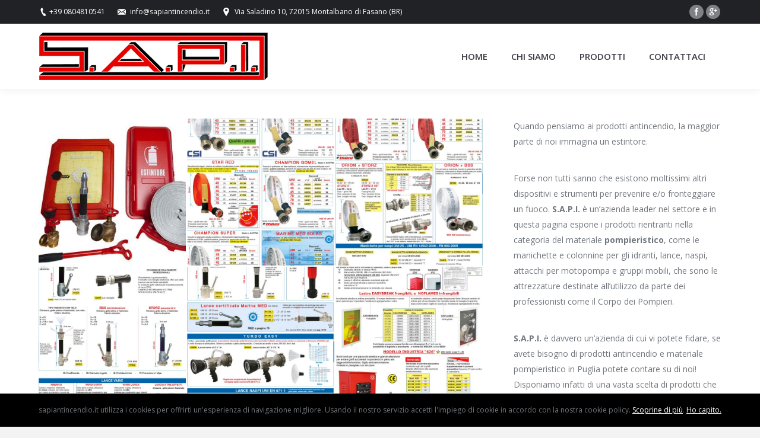

--- FILE ---
content_type: text/html; charset=UTF-8
request_url: http://sapiantincendio.it/project/materiale-pompieristico2/
body_size: 46311
content:
<!DOCTYPE html>
<!--[if lt IE 10 ]>
<html lang="it-IT" class="old-ie no-js">
<![endif]-->
<!--[if !(IE 6) | !(IE 7) | !(IE 8)  ]><!-->
<html lang="it-IT" class="no-js">
<!--<![endif]-->
<head>
	<meta charset="UTF-8" />
		<meta name="viewport" content="width=device-width, initial-scale=1, maximum-scale=1, user-scalable=0">
		<link rel="profile" href="http://gmpg.org/xfn/11" />
	<link rel="pingback" href="http://sapiantincendio.it/xmlrpc.php" />
	<title>Materiale Pompieristico &#8211; Sapi Antincendio</title>
<script type="text/javascript">
function createCookie(a,d,b){if(b){var c=new Date;c.setTime(c.getTime()+864E5*b);b="; expires="+c.toGMTString()}else b="";document.cookie=a+"="+d+b+"; path=/"}function readCookie(a){a+="=";for(var d=document.cookie.split(";"),b=0;b<d.length;b++){for(var c=d[b];" "==c.charAt(0);)c=c.substring(1,c.length);if(0==c.indexOf(a))return c.substring(a.length,c.length)}return null}function eraseCookie(a){createCookie(a,"",-1)}
function areCookiesEnabled(){var a=!1;createCookie("testing","Hello",1);null!=readCookie("testing")&&(a=!0,eraseCookie("testing"));return a}(function(a){var d=readCookie("devicePixelRatio"),b=void 0===a.devicePixelRatio?1:a.devicePixelRatio;areCookiesEnabled()&&null==d&&(createCookie("devicePixelRatio",b,7),1!=b&&a.location.reload(!0))})(window);
</script><link rel='dns-prefetch' href='//nibirumail.com' />
<link rel='dns-prefetch' href='//cdnjs.cloudflare.com' />
<link rel='dns-prefetch' href='//fonts.googleapis.com' />
<link rel='dns-prefetch' href='//s.w.org' />
<link rel="alternate" type="application/rss+xml" title="Sapi Antincendio &raquo; Feed" href="http://sapiantincendio.it/feed/" />
<link rel="alternate" type="application/rss+xml" title="Sapi Antincendio &raquo; Feed dei commenti" href="http://sapiantincendio.it/comments/feed/" />
		<script type="text/javascript">
			window._wpemojiSettings = {"baseUrl":"https:\/\/s.w.org\/images\/core\/emoji\/11.2.0\/72x72\/","ext":".png","svgUrl":"https:\/\/s.w.org\/images\/core\/emoji\/11.2.0\/svg\/","svgExt":".svg","source":{"concatemoji":"http:\/\/sapiantincendio.it\/wp-includes\/js\/wp-emoji-release.min.js?ver=5.1.19"}};
			!function(e,a,t){var n,r,o,i=a.createElement("canvas"),p=i.getContext&&i.getContext("2d");function s(e,t){var a=String.fromCharCode;p.clearRect(0,0,i.width,i.height),p.fillText(a.apply(this,e),0,0);e=i.toDataURL();return p.clearRect(0,0,i.width,i.height),p.fillText(a.apply(this,t),0,0),e===i.toDataURL()}function c(e){var t=a.createElement("script");t.src=e,t.defer=t.type="text/javascript",a.getElementsByTagName("head")[0].appendChild(t)}for(o=Array("flag","emoji"),t.supports={everything:!0,everythingExceptFlag:!0},r=0;r<o.length;r++)t.supports[o[r]]=function(e){if(!p||!p.fillText)return!1;switch(p.textBaseline="top",p.font="600 32px Arial",e){case"flag":return s([55356,56826,55356,56819],[55356,56826,8203,55356,56819])?!1:!s([55356,57332,56128,56423,56128,56418,56128,56421,56128,56430,56128,56423,56128,56447],[55356,57332,8203,56128,56423,8203,56128,56418,8203,56128,56421,8203,56128,56430,8203,56128,56423,8203,56128,56447]);case"emoji":return!s([55358,56760,9792,65039],[55358,56760,8203,9792,65039])}return!1}(o[r]),t.supports.everything=t.supports.everything&&t.supports[o[r]],"flag"!==o[r]&&(t.supports.everythingExceptFlag=t.supports.everythingExceptFlag&&t.supports[o[r]]);t.supports.everythingExceptFlag=t.supports.everythingExceptFlag&&!t.supports.flag,t.DOMReady=!1,t.readyCallback=function(){t.DOMReady=!0},t.supports.everything||(n=function(){t.readyCallback()},a.addEventListener?(a.addEventListener("DOMContentLoaded",n,!1),e.addEventListener("load",n,!1)):(e.attachEvent("onload",n),a.attachEvent("onreadystatechange",function(){"complete"===a.readyState&&t.readyCallback()})),(n=t.source||{}).concatemoji?c(n.concatemoji):n.wpemoji&&n.twemoji&&(c(n.twemoji),c(n.wpemoji)))}(window,document,window._wpemojiSettings);
		</script>
		<style type="text/css">
img.wp-smiley,
img.emoji {
	display: inline !important;
	border: none !important;
	box-shadow: none !important;
	height: 1em !important;
	width: 1em !important;
	margin: 0 .07em !important;
	vertical-align: -0.1em !important;
	background: none !important;
	padding: 0 !important;
}
</style>
	<link rel='stylesheet' id='layerslider-css'  href='http://sapiantincendio.it/wp-content/plugins/LayerSlider/static/layerslider/css/layerslider.css?ver=6.1.0' type='text/css' media='all' />
<link rel='stylesheet' id='ls-google-fonts-css'  href='http://fonts.googleapis.com/css?family=Lato:100,300,regular,700,900%7COpen+Sans:300%7CIndie+Flower:regular%7COswald:300,regular,700&#038;subset=latin%2Clatin-ext' type='text/css' media='all' />
<link rel='stylesheet' id='wp-block-library-css'  href='http://sapiantincendio.it/wp-includes/css/dist/block-library/style.min.css?ver=5.1.19' type='text/css' media='all' />
<link rel='stylesheet' id='contact-form-7-css'  href='http://sapiantincendio.it/wp-content/plugins/contact-form-7/includes/css/styles.css?ver=5.0.5' type='text/css' media='all' />
<link rel='stylesheet' id='go-pricing-styles-css'  href='http://sapiantincendio.it/wp-content/plugins/go_pricing/assets/css/go_pricing_styles.css?ver=3.3.5' type='text/css' media='all' />
<link rel='stylesheet' id='tp_twitter_plugin_css-css'  href='http://sapiantincendio.it/wp-content/plugins/recent-tweets-widget/tp_twitter_plugin.css?ver=1.0' type='text/css' media='screen' />
<link rel='stylesheet' id='rs-plugin-settings-css'  href='http://sapiantincendio.it/wp-content/plugins/revslider/public/assets/css/settings.css?ver=5.4.5' type='text/css' media='all' />
<style id='rs-plugin-settings-inline-css' type='text/css'>
#rs-demo-id {}
</style>
<link rel='stylesheet' id='recent-facebook-posts-css-css'  href='http://sapiantincendio.it/wp-content/plugins/recent-facebook-posts/assets/css/default.min.css?ver=2.0.13' type='text/css' media='all' />
<link rel='stylesheet' id='js_composer_front-css'  href='//sapiantincendio.it/wp-content/uploads/js_composer/js_composer_front_custom.css?ver=5.0.1' type='text/css' media='all' />
<link rel='stylesheet' id='dt-web-fonts-css'  href='//fonts.googleapis.com/css?family=Open+Sans%3A400%2C600%2C700&#038;ver=5.1.19' type='text/css' media='all' />
<link rel='stylesheet' id='dt-main-css'  href='http://sapiantincendio.it/wp-content/themes/dt-the7/css/main.min.css?ver=4.2.2' type='text/css' media='all' />
<style id='dt-main-inline-css' type='text/css'>
body #load {
  display: block;
  height: 100%;
  overflow: hidden;
  position: fixed;
  width: 100%;
  z-index: 9901;
  opacity: 1;
  visibility: visible;
  -webkit-transition: all .35s ease-out;
  transition: all .35s ease-out;
}
body #load.loader-removed {
  opacity: 0;
  visibility: hidden;
}
.load-wrap {
  width: 100%;
  height: 100%;
  background-position: center center;
  background-repeat: no-repeat;
  text-align: center;
}
.load-wrap > svg {
  position: absolute;
  top: 50%;
  left: 50%;
  -ms-transform: translate(-50%,-50%);
  -webkit-transform: translate(-50%,-50%);
  transform: translate(-50%,-50%);
}
#load {
  background-color: #ffffff;
}
.uil-default rect:not(.bk) {
  fill: rgba(97,98,103,0.4);
}
.uil-ring > path {
  fill: rgba(97,98,103,0.4);
}
.ring-loader .circle {
  fill: rgba(97,98,103,0.4);
}
.ring-loader .moving-circle {
  fill: #616267;
}
.uil-hourglass .glass {
  stroke: #616267;
}
.uil-hourglass .sand {
  fill: rgba(97,98,103,0.4);
}
.spinner-loader .load-wrap {
  background-image: url("data:image/svg+xml,%3Csvg width='75px' height='75px' xmlns='http://www.w3.org/2000/svg' viewBox='0 0 100 100' preserveAspectRatio='xMidYMid' class='uil-default'%3E%3Crect x='0' y='0' width='100' height='100' fill='none' class='bk'%3E%3C/rect%3E%3Crect  x='46.5' y='40' width='7' height='20' rx='5' ry='5' fill='rgba%2897%2C98%2C103%2C0.4%29' transform='rotate(0 50 50) translate(0 -30)'%3E  %3Canimate attributeName='opacity' from='1' to='0' dur='1s' begin='0s' repeatCount='indefinite'/%3E%3C/rect%3E%3Crect  x='46.5' y='40' width='7' height='20' rx='5' ry='5' fill='rgba%2897%2C98%2C103%2C0.4%29' transform='rotate(30 50 50) translate(0 -30)'%3E  %3Canimate attributeName='opacity' from='1' to='0' dur='1s' begin='0.08333333333333333s' repeatCount='indefinite'/%3E%3C/rect%3E%3Crect  x='46.5' y='40' width='7' height='20' rx='5' ry='5' fill='rgba%2897%2C98%2C103%2C0.4%29' transform='rotate(60 50 50) translate(0 -30)'%3E  %3Canimate attributeName='opacity' from='1' to='0' dur='1s' begin='0.16666666666666666s' repeatCount='indefinite'/%3E%3C/rect%3E%3Crect  x='46.5' y='40' width='7' height='20' rx='5' ry='5' fill='rgba%2897%2C98%2C103%2C0.4%29' transform='rotate(90 50 50) translate(0 -30)'%3E  %3Canimate attributeName='opacity' from='1' to='0' dur='1s' begin='0.25s' repeatCount='indefinite'/%3E%3C/rect%3E%3Crect  x='46.5' y='40' width='7' height='20' rx='5' ry='5' fill='rgba%2897%2C98%2C103%2C0.4%29' transform='rotate(120 50 50) translate(0 -30)'%3E  %3Canimate attributeName='opacity' from='1' to='0' dur='1s' begin='0.3333333333333333s' repeatCount='indefinite'/%3E%3C/rect%3E%3Crect  x='46.5' y='40' width='7' height='20' rx='5' ry='5' fill='rgba%2897%2C98%2C103%2C0.4%29' transform='rotate(150 50 50) translate(0 -30)'%3E  %3Canimate attributeName='opacity' from='1' to='0' dur='1s' begin='0.4166666666666667s' repeatCount='indefinite'/%3E%3C/rect%3E%3Crect  x='46.5' y='40' width='7' height='20' rx='5' ry='5' fill='rgba%2897%2C98%2C103%2C0.4%29' transform='rotate(180 50 50) translate(0 -30)'%3E  %3Canimate attributeName='opacity' from='1' to='0' dur='1s' begin='0.5s' repeatCount='indefinite'/%3E%3C/rect%3E%3Crect  x='46.5' y='40' width='7' height='20' rx='5' ry='5' fill='rgba%2897%2C98%2C103%2C0.4%29' transform='rotate(210 50 50) translate(0 -30)'%3E  %3Canimate attributeName='opacity' from='1' to='0' dur='1s' begin='0.5833333333333334s' repeatCount='indefinite'/%3E%3C/rect%3E%3Crect  x='46.5' y='40' width='7' height='20' rx='5' ry='5' fill='rgba%2897%2C98%2C103%2C0.4%29' transform='rotate(240 50 50) translate(0 -30)'%3E  %3Canimate attributeName='opacity' from='1' to='0' dur='1s' begin='0.6666666666666666s' repeatCount='indefinite'/%3E%3C/rect%3E%3Crect  x='46.5' y='40' width='7' height='20' rx='5' ry='5' fill='rgba%2897%2C98%2C103%2C0.4%29' transform='rotate(270 50 50) translate(0 -30)'%3E  %3Canimate attributeName='opacity' from='1' to='0' dur='1s' begin='0.75s' repeatCount='indefinite'/%3E%3C/rect%3E%3Crect  x='46.5' y='40' width='7' height='20' rx='5' ry='5' fill='rgba%2897%2C98%2C103%2C0.4%29' transform='rotate(300 50 50) translate(0 -30)'%3E  %3Canimate attributeName='opacity' from='1' to='0' dur='1s' begin='0.8333333333333334s' repeatCount='indefinite'/%3E%3C/rect%3E%3Crect  x='46.5' y='40' width='7' height='20' rx='5' ry='5' fill='rgba%2897%2C98%2C103%2C0.4%29' transform='rotate(330 50 50) translate(0 -30)'%3E  %3Canimate attributeName='opacity' from='1' to='0' dur='1s' begin='0.9166666666666666s' repeatCount='indefinite'/%3E%3C/rect%3E%3C/svg%3E");
}
.ring-loader .load-wrap {
  background-image: url("data:image/svg+xml,%3Csvg xmlns='http://www.w3.org/2000/svg' viewBox='0 0 32 32' width='72' height='72' fill='rgba%2897%2C98%2C103%2C0.4%29'%3E   %3Cpath opacity='.25' d='M16 0 A16 16 0 0 0 16 32 A16 16 0 0 0 16 0 M16 4 A12 12 0 0 1 16 28 A12 12 0 0 1 16 4'/%3E   %3Cpath d='M16 0 A16 16 0 0 1 32 16 L28 16 A12 12 0 0 0 16 4z'%3E     %3CanimateTransform attributeName='transform' type='rotate' from='0 16 16' to='360 16 16' dur='0.8s' repeatCount='indefinite' /%3E   %3C/path%3E %3C/svg%3E");
}
.hourglass-loader .load-wrap {
  background-image: url("data:image/svg+xml,%3Csvg xmlns='http://www.w3.org/2000/svg' viewBox='0 0 32 32' width='72' height='72' fill='rgba%2897%2C98%2C103%2C0.4%29'%3E   %3Cpath transform='translate(2)' d='M0 12 V20 H4 V12z'%3E      %3Canimate attributeName='d' values='M0 12 V20 H4 V12z; M0 4 V28 H4 V4z; M0 12 V20 H4 V12z; M0 12 V20 H4 V12z' dur='1.2s' repeatCount='indefinite' begin='0' keytimes='0;.2;.5;1' keySplines='0.2 0.2 0.4 0.8;0.2 0.6 0.4 0.8;0.2 0.8 0.4 0.8' calcMode='spline'  /%3E   %3C/path%3E   %3Cpath transform='translate(8)' d='M0 12 V20 H4 V12z'%3E     %3Canimate attributeName='d' values='M0 12 V20 H4 V12z; M0 4 V28 H4 V4z; M0 12 V20 H4 V12z; M0 12 V20 H4 V12z' dur='1.2s' repeatCount='indefinite' begin='0.2' keytimes='0;.2;.5;1' keySplines='0.2 0.2 0.4 0.8;0.2 0.6 0.4 0.8;0.2 0.8 0.4 0.8' calcMode='spline'  /%3E   %3C/path%3E   %3Cpath transform='translate(14)' d='M0 12 V20 H4 V12z'%3E     %3Canimate attributeName='d' values='M0 12 V20 H4 V12z; M0 4 V28 H4 V4z; M0 12 V20 H4 V12z; M0 12 V20 H4 V12z' dur='1.2s' repeatCount='indefinite' begin='0.4' keytimes='0;.2;.5;1' keySplines='0.2 0.2 0.4 0.8;0.2 0.6 0.4 0.8;0.2 0.8 0.4 0.8' calcMode='spline' /%3E   %3C/path%3E   %3Cpath transform='translate(20)' d='M0 12 V20 H4 V12z'%3E     %3Canimate attributeName='d' values='M0 12 V20 H4 V12z; M0 4 V28 H4 V4z; M0 12 V20 H4 V12z; M0 12 V20 H4 V12z' dur='1.2s' repeatCount='indefinite' begin='0.6' keytimes='0;.2;.5;1' keySplines='0.2 0.2 0.4 0.8;0.2 0.6 0.4 0.8;0.2 0.8 0.4 0.8' calcMode='spline' /%3E   %3C/path%3E   %3Cpath transform='translate(26)' d='M0 12 V20 H4 V12z'%3E     %3Canimate attributeName='d' values='M0 12 V20 H4 V12z; M0 4 V28 H4 V4z; M0 12 V20 H4 V12z; M0 12 V20 H4 V12z' dur='1.2s' repeatCount='indefinite' begin='0.8' keytimes='0;.2;.5;1' keySplines='0.2 0.2 0.4 0.8;0.2 0.6 0.4 0.8;0.2 0.8 0.4 0.8' calcMode='spline' /%3E   %3C/path%3E %3C/svg%3E");
}

</style>
<!--[if lt IE 10]>
<link rel='stylesheet' id='dt-old-ie-css'  href='http://sapiantincendio.it/wp-content/themes/dt-the7/css/old-ie.css?ver=4.2.2' type='text/css' media='all' />
<![endif]-->
<link rel='stylesheet' id='dt-awsome-fonts-css'  href='http://sapiantincendio.it/wp-content/themes/dt-the7/fonts/FontAwesome/css/font-awesome.min.css?ver=4.2.2' type='text/css' media='all' />
<link rel='stylesheet' id='dt-fontello-css'  href='http://sapiantincendio.it/wp-content/themes/dt-the7/fonts/fontello/css/fontello.min.css?ver=4.2.2' type='text/css' media='all' />
<link rel='stylesheet' id='dt-arrow-icons-css'  href='http://sapiantincendio.it/wp-content/themes/dt-the7/fonts/icomoon-arrows-the7/style.css?ver=4.2.2' type='text/css' media='all' />
<link rel='stylesheet' id='the7pt-static-css'  href='http://sapiantincendio.it/wp-content/themes/dt-the7/css/post-type.css?ver=4.2.2' type='text/css' media='all' />
<!--[if lt IE 10]>
<link rel='stylesheet' id='dt-custom-old-ie.less-css'  href='http://sapiantincendio.it/wp-content/uploads/wp-less/dt-the7/css/custom-old-ie-e302a669d6.css?ver=4.2.2' type='text/css' media='all' />
<![endif]-->
<link rel='stylesheet' id='dt-custom.less-css'  href='http://sapiantincendio.it/wp-content/uploads/wp-less/dt-the7/css/custom-e302a669d6.css?ver=4.2.2' type='text/css' media='all' />
<link rel='stylesheet' id='dt-media.less-css'  href='http://sapiantincendio.it/wp-content/uploads/wp-less/dt-the7/css/media-37d2baee80.css?ver=4.2.2' type='text/css' media='all' />
<link rel='stylesheet' id='the7pt.less-css'  href='http://sapiantincendio.it/wp-content/uploads/wp-less/dt-the7/css/post-type-dynamic-5396027ea2.css?ver=4.2.2' type='text/css' media='all' />
<link rel='stylesheet' id='style-css'  href='http://sapiantincendio.it/wp-content/themes/dt-the7/style.css?ver=4.2.2' type='text/css' media='all' />
<link rel='stylesheet' id='bsf-Defaults-css'  href='http://sapiantincendio.it/wp-content/uploads/smile_fonts/Defaults/Defaults.css?ver=5.1.19' type='text/css' media='all' />
<link rel='stylesheet' id='cp-perfect-scroll-style-css'  href='http://sapiantincendio.it/wp-content/plugins/convertplug/modules/slide_in/../../admin/assets/css/perfect-scrollbar.min.css?ver=5.1.19' type='text/css' media='all' />
<script type='text/javascript'>
/* <![CDATA[ */
var slide_in = {"demo_dir":"http:\/\/sapiantincendio.it\/wp-content\/plugins\/convertplug\/modules\/slide_in\/assets\/demos"};
/* ]]> */
</script>
<script type='text/javascript' src='http://sapiantincendio.it/wp-includes/js/jquery/jquery.js?ver=1.12.4'></script>
<script type='text/javascript' src='http://sapiantincendio.it/wp-includes/js/jquery/jquery-migrate.min.js?ver=1.4.1'></script>
<script type='text/javascript' src='http://sapiantincendio.it/wp-content/plugins/LayerSlider/static/layerslider/js/greensock.js?ver=1.19.0'></script>
<script type='text/javascript'>
/* <![CDATA[ */
var LS_Meta = {"v":"6.1.0"};
/* ]]> */
</script>
<script type='text/javascript' src='http://sapiantincendio.it/wp-content/plugins/LayerSlider/static/layerslider/js/layerslider.kreaturamedia.jquery.js?ver=6.1.0'></script>
<script type='text/javascript' src='http://sapiantincendio.it/wp-content/plugins/LayerSlider/static/layerslider/js/layerslider.transitions.js?ver=6.1.0'></script>
<script type='text/javascript' src='https://cdnjs.cloudflare.com/ajax/libs/gsap/1.11.2/TweenMax.min.js'></script>
<script type='text/javascript' src='http://sapiantincendio.it/wp-content/plugins/revslider/public/assets/js/jquery.themepunch.tools.min.js?ver=5.4.5'></script>
<script type='text/javascript' src='http://sapiantincendio.it/wp-content/plugins/revslider/public/assets/js/jquery.themepunch.revolution.min.js?ver=5.4.5'></script>
<script type='text/javascript'>
/* <![CDATA[ */
var dtLocal = {"themeUrl":"http:\/\/sapiantincendio.it\/wp-content\/themes\/dt-the7","passText":"Per visualizzare questo post protetto, inserire la password qui sotto:","moreButtonText":{"loading":"Caricamento..."},"postID":"15140","ajaxurl":"http:\/\/sapiantincendio.it\/wp-admin\/admin-ajax.php","contactNonce":"c47e320803","ajaxNonce":"0f530f88ea","pageData":"","themeSettings":{"smoothScroll":"off","lazyLoading":false,"accentColor":{"mode":"solid","color":"#e1474d"},"floatingHeader":{"showAfter":74,"showMenu":true,"height":68,"logo":{"showLogo":true,"html":"<img class=\" preload-me\" src=\"http:\/\/sapiantincendio.it\/wp-content\/uploads\/2018\/01\/logo.png\" srcset=\"http:\/\/sapiantincendio.it\/wp-content\/uploads\/2018\/01\/logo.png 385w\" width=\"385\" height=\"80\"   sizes=\"385px\" alt=\"Sapi Antincendio\" \/>"}},"mobileHeader":{"firstSwitchPoint":1150,"secondSwitchPoint":950},"content":{"responsivenessTreshold":970,"textColor":"#72777d","headerColor":"#3c3e45"},"stripes":{"stripe1":{"textColor":"#72777d","headerColor":"#3c3e45"},"stripe2":{"textColor":"#f4f4f5","headerColor":"#f4f4f5"},"stripe3":{"textColor":"#ffffff","headerColor":"#ffffff"}}},"VCMobileScreenWidth":"768"};
/* ]]> */
</script>
<script type='text/javascript' src='http://sapiantincendio.it/wp-content/themes/dt-the7/js/above-the-fold.min.js?ver=4.2.2'></script>
<meta name="generator" content="Powered by LayerSlider 6.1.0 - Multi-Purpose, Responsive, Parallax, Mobile-Friendly Slider Plugin for WordPress." />
<!-- LayerSlider updates and docs at: https://layerslider.kreaturamedia.com -->
<link rel='https://api.w.org/' href='http://sapiantincendio.it/wp-json/' />
<link rel="EditURI" type="application/rsd+xml" title="RSD" href="http://sapiantincendio.it/xmlrpc.php?rsd" />
<link rel="wlwmanifest" type="application/wlwmanifest+xml" href="http://sapiantincendio.it/wp-includes/wlwmanifest.xml" /> 
<link rel='prev' title='Estintori' href='http://sapiantincendio.it/project/estintori/' />
<link rel='next' title='Segnaletica Aziendale' href='http://sapiantincendio.it/project/segnaletica-aziendale2/' />
<meta name="generator" content="WordPress 5.1.19" />
<link rel="canonical" href="http://sapiantincendio.it/project/materiale-pompieristico2/" />
<link rel='shortlink' href='http://sapiantincendio.it/?p=15140' />
<link rel="alternate" type="application/json+oembed" href="http://sapiantincendio.it/wp-json/oembed/1.0/embed?url=http%3A%2F%2Fsapiantincendio.it%2Fproject%2Fmateriale-pompieristico2%2F" />
<link rel="alternate" type="text/xml+oembed" href="http://sapiantincendio.it/wp-json/oembed/1.0/embed?url=http%3A%2F%2Fsapiantincendio.it%2Fproject%2Fmateriale-pompieristico2%2F&#038;format=xml" />
<meta property="og:site_name" content="Sapi Antincendio" />
<meta property="og:title" content="Materiale Pompieristico" />
<meta property="og:image" content="http://sapiantincendio.it/wp-content/uploads/2017/11/materiale-pompieristico.jpg" />
<meta property="og:url" content="http://sapiantincendio.it/project/materiale-pompieristico2/" />
<meta property="og:type" content="article" />
		<style type="text/css">.recentcomments a{display:inline !important;padding:0 !important;margin:0 !important;}</style>
		<meta name="generator" content="Powered by Visual Composer - drag and drop page builder for WordPress."/>
<!--[if lte IE 9]><link rel="stylesheet" type="text/css" href="http://sapiantincendio.it/wp-content/plugins/js_composer/assets/css/vc_lte_ie9.min.css" media="screen"><![endif]--><meta name="generator" content="Powered by Slider Revolution 5.4.5 - responsive, Mobile-Friendly Slider Plugin for WordPress with comfortable drag and drop interface." />
<script type="text/javascript">
document.addEventListener("DOMContentLoaded", function(event) { 
	var $load = document.getElementById("load");
	
	var removeLoading = setTimeout(function() {
		$load.className += " loader-removed";
	}, 500);
});
</script>
<!-- icon -->
<link rel="icon" href="http://sapiantincendio.it/wp-content/uploads/sites/2/2016/01/the7-new-fav1.gif" type="image/gif" />
<link rel="shortcut icon" href="http://sapiantincendio.it/wp-content/uploads/sites/2/2016/01/the7-new-fav1.gif" type="image/gif" />
<script type="text/javascript">function setREVStartSize(e){
				try{ var i=jQuery(window).width(),t=9999,r=0,n=0,l=0,f=0,s=0,h=0;					
					if(e.responsiveLevels&&(jQuery.each(e.responsiveLevels,function(e,f){f>i&&(t=r=f,l=e),i>f&&f>r&&(r=f,n=e)}),t>r&&(l=n)),f=e.gridheight[l]||e.gridheight[0]||e.gridheight,s=e.gridwidth[l]||e.gridwidth[0]||e.gridwidth,h=i/s,h=h>1?1:h,f=Math.round(h*f),"fullscreen"==e.sliderLayout){var u=(e.c.width(),jQuery(window).height());if(void 0!=e.fullScreenOffsetContainer){var c=e.fullScreenOffsetContainer.split(",");if (c) jQuery.each(c,function(e,i){u=jQuery(i).length>0?u-jQuery(i).outerHeight(!0):u}),e.fullScreenOffset.split("%").length>1&&void 0!=e.fullScreenOffset&&e.fullScreenOffset.length>0?u-=jQuery(window).height()*parseInt(e.fullScreenOffset,0)/100:void 0!=e.fullScreenOffset&&e.fullScreenOffset.length>0&&(u-=parseInt(e.fullScreenOffset,0))}f=u}else void 0!=e.minHeight&&f<e.minHeight&&(f=e.minHeight);e.c.closest(".rev_slider_wrapper").css({height:f})					
				}catch(d){console.log("Failure at Presize of Slider:"+d)}
			};</script>
<noscript><style type="text/css"> .wpb_animate_when_almost_visible { opacity: 1; }</style></noscript></head>
<body class="dt_portfolio-template-default single single-portfolio postid-15140 no-comments title-off disabled-hover-icons click-effect-on-img overlay-cursor-on srcset-enabled btn-flat custom-btn-color custom-btn-hover-color contact-form-minimal semitransparent-bullets bold-icons phantom-sticky phantom-shadow-decoration phantom-main-logo-on floating-mobile-menu-icon top-header first-switch-logo-center first-switch-menu-left second-switch-logo-center second-switch-menu-left layzr-loading-on wpb-js-composer js-comp-ver-5.0.1 vc_responsive outlined-portfolio-icons album-minuatures-style-2">
<div id="load" class="ring-loader">
	<div class="load-wrap"></div>
</div>
<div id="page">
	<a class="skip-link screen-reader-text" href="#content">Contenuto a piena larghezza</a>

<div class="masthead inline-header right widgets shadow-decoration dt-parent-menu-clickable" role="banner">

			<div class="top-bar solid-bg">
			<div class="left-widgets mini-widgets"><span class="mini-contacts phone show-on-desktop near-logo-first-switch in-menu-second-switch">+39 0804810541</span><span class="mini-contacts email show-on-desktop near-logo-first-switch hide-on-second-switch">info@sapiantincendio.it</span><span class="mini-contacts address show-on-desktop near-logo-first-switch hide-on-second-switch">Via Saladino 10, 72015 Montalbano di Fasano (BR)</span></div>			<div class="right-widgets mini-widgets"><div class="soc-ico show-on-desktop near-logo-first-switch in-menu-second-switch custom-bg hover-accent-bg"><a title="Facebook" href="https://www.facebook.com/sapiantincendio/" target="_blank" class="facebook"><span class="assistive-text">Facebook</span></a><a title="Google+" href="/" target="_blank" class="google"><span class="assistive-text">Google+</span></a></div></div>		</div>

	<header class="header-bar">

						<div class="branding">

					<a href="http://sapiantincendio.it/"><img class=" preload-me" src="http://sapiantincendio.it/wp-content/uploads/2018/01/logo.png" srcset="http://sapiantincendio.it/wp-content/uploads/2018/01/logo.png 385w" width="385" height="80"   sizes="385px" alt="Sapi Antincendio" /></a>
					<div id="site-title" class="assistive-text">Sapi Antincendio</div>
					<div id="site-description" class="assistive-text">distribuzione estintori, antincendio, antinfortunistica a fasano, brindisi, puglia </div>

					
					
				</div>
		<ul id="primary-menu" class="main-nav bg-outline-decoration hover-bg-decoration active-bg-decoration animate-click-decoration outside-item-custom-margin" role="menu"><li class="menu-item menu-item-type-post_type menu-item-object-page menu-item-home menu-item-14908 first"><a href='http://sapiantincendio.it/' data-level='1'><span class="menu-item-text"><span class="menu-text">Home</span></span></a></li> <li class="menu-item menu-item-type-post_type menu-item-object-page menu-item-14907"><a href='http://sapiantincendio.it/chi-siamo/' data-level='1'><span class="menu-item-text"><span class="menu-text">Chi siamo</span></span></a></li> <li class="menu-item menu-item-type-post_type menu-item-object-page menu-item-15123"><a href='http://sapiantincendio.it/prodotti/' data-level='1'><span class="menu-item-text"><span class="menu-text">Prodotti</span></span></a></li> <li class="menu-item menu-item-type-post_type menu-item-object-page menu-item-14909"><a href='http://sapiantincendio.it/contattaci/' data-level='1'><span class="menu-item-text"><span class="menu-text">Contattaci</span></span></a></li> </ul>
		
	</header>

</div><div class='dt-close-mobile-menu-icon'><span></span></div>
<div class='dt-mobile-header'>
	<ul id="mobile-menu" class="mobile-main-nav" role="menu">
		<li class="menu-item menu-item-type-post_type menu-item-object-page menu-item-home menu-item-14908 first"><a href='http://sapiantincendio.it/' data-level='1'><span class="menu-item-text"><span class="menu-text">Home</span></span></a></li> <li class="menu-item menu-item-type-post_type menu-item-object-page menu-item-14907"><a href='http://sapiantincendio.it/chi-siamo/' data-level='1'><span class="menu-item-text"><span class="menu-text">Chi siamo</span></span></a></li> <li class="menu-item menu-item-type-post_type menu-item-object-page menu-item-15123"><a href='http://sapiantincendio.it/prodotti/' data-level='1'><span class="menu-item-text"><span class="menu-text">Prodotti</span></span></a></li> <li class="menu-item menu-item-type-post_type menu-item-object-page menu-item-14909"><a href='http://sapiantincendio.it/contattaci/' data-level='1'><span class="menu-item-text"><span class="menu-text">Contattaci</span></span></a></li> 	</ul>
	<div class='mobile-mini-widgets-in-menu'></div>
</div>

	
	
	
	<div id="main" class="sidebar-none sidebar-divider-off"  >

		
		<div class="main-gradient"></div>
		<div class="wf-wrap">
			<div class="wf-container-main">

				
	
	
		
		<div id="content" class="content" role="main">

			
				
	<article id="post-15140" class="project-post post-15140 dt_portfolio type-dt_portfolio status-publish has-post-thumbnail dt_portfolio_category-2-accessori-antincendio dt_portfolio_category-29 description-off">

		<div class="wf-container"><div class="wf-cell wf-2-3 project-slider"><div class="images-container"><div class="dt-format-gallery gallery-col-3 dt-gallery-container"><a href="http://sapiantincendio.it/wp-content/uploads/2017/11/materiale-pompieristico.jpg" class="rollover rollover-zoom dt-mfp-item mfp-image layzr-bg" title="materiale-pompieristico"  data-dt-img-description=""><img src="data:image/svg+xml;charset=utf-8,%3Csvg xmlns%3D'http%3A%2F%2Fwww.w3.org%2F2000%2Fsvg' viewBox%3D'0 0 300 300'%2F%3E" data-src="http://sapiantincendio.it/wp-content/uploads/2017/11/materiale-pompieristico-300x300.jpg" data-srcset="http://sapiantincendio.it/wp-content/uploads/2017/11/materiale-pompieristico-300x300.jpg 300w, http://sapiantincendio.it/wp-content/uploads/2017/11/materiale-pompieristico-325x325.jpg 325w" class="lazy-load preload-me" width="300" height="300"  alt="" title="materiale-pompieristico" /></a><a href="http://sapiantincendio.it/wp-content/uploads/2017/11/1.jpg" class="rollover rollover-zoom dt-mfp-item mfp-image layzr-bg" title="1"  data-dt-img-description=""><img src="data:image/svg+xml;charset=utf-8,%3Csvg xmlns%3D'http%3A%2F%2Fwww.w3.org%2F2000%2Fsvg' viewBox%3D'0 0 300 300'%2F%3E" data-src="http://sapiantincendio.it/wp-content/uploads/2017/11/1-300x300.jpg" data-srcset="http://sapiantincendio.it/wp-content/uploads/2017/11/1-300x300.jpg 300w, http://sapiantincendio.it/wp-content/uploads/2017/11/1-600x600.jpg 600w" class="lazy-load preload-me" width="300" height="300"  alt="" title="1" /></a><a href="http://sapiantincendio.it/wp-content/uploads/2017/11/2.jpg" class="rollover rollover-zoom dt-mfp-item mfp-image layzr-bg" title="2"  data-dt-img-description=""><img src="data:image/svg+xml;charset=utf-8,%3Csvg xmlns%3D'http%3A%2F%2Fwww.w3.org%2F2000%2Fsvg' viewBox%3D'0 0 300 300'%2F%3E" data-src="http://sapiantincendio.it/wp-content/uploads/2017/11/2-300x300.jpg" data-srcset="http://sapiantincendio.it/wp-content/uploads/2017/11/2-300x300.jpg 300w, http://sapiantincendio.it/wp-content/uploads/2017/11/2-600x600.jpg 600w" class="lazy-load preload-me" width="300" height="300"  alt="" title="2" /></a><a href="http://sapiantincendio.it/wp-content/uploads/2017/11/3.jpg" class="rollover rollover-zoom dt-mfp-item mfp-image layzr-bg" title="3"  data-dt-img-description=""><img src="data:image/svg+xml;charset=utf-8,%3Csvg xmlns%3D'http%3A%2F%2Fwww.w3.org%2F2000%2Fsvg' viewBox%3D'0 0 300 300'%2F%3E" data-src="http://sapiantincendio.it/wp-content/uploads/2017/11/3-300x300.jpg" data-srcset="http://sapiantincendio.it/wp-content/uploads/2017/11/3-300x300.jpg 300w, http://sapiantincendio.it/wp-content/uploads/2017/11/3-600x600.jpg 600w" class="lazy-load preload-me" width="300" height="300"  alt="" title="3" /></a><a href="http://sapiantincendio.it/wp-content/uploads/2017/11/4.jpg" class="rollover rollover-zoom dt-mfp-item mfp-image layzr-bg" title="4"  data-dt-img-description=""><img src="data:image/svg+xml;charset=utf-8,%3Csvg xmlns%3D'http%3A%2F%2Fwww.w3.org%2F2000%2Fsvg' viewBox%3D'0 0 300 300'%2F%3E" data-src="http://sapiantincendio.it/wp-content/uploads/2017/11/4-300x300.jpg" data-srcset="http://sapiantincendio.it/wp-content/uploads/2017/11/4-300x300.jpg 300w, http://sapiantincendio.it/wp-content/uploads/2017/11/4-600x600.jpg 600w" class="lazy-load preload-me" width="300" height="300"  alt="" title="4" /></a><a href="http://sapiantincendio.it/wp-content/uploads/2017/11/5.jpg" class="rollover rollover-zoom dt-mfp-item mfp-image layzr-bg" title="5"  data-dt-img-description=""><img src="data:image/svg+xml;charset=utf-8,%3Csvg xmlns%3D'http%3A%2F%2Fwww.w3.org%2F2000%2Fsvg' viewBox%3D'0 0 300 300'%2F%3E" data-src="http://sapiantincendio.it/wp-content/uploads/2017/11/5-300x300.jpg" data-srcset="http://sapiantincendio.it/wp-content/uploads/2017/11/5-300x300.jpg 300w, http://sapiantincendio.it/wp-content/uploads/2017/11/5-600x600.jpg 600w" class="lazy-load preload-me" width="300" height="300"  alt="" title="5" /></a><a href="http://sapiantincendio.it/wp-content/uploads/2017/11/6.jpg" class="rollover rollover-zoom dt-mfp-item mfp-image layzr-bg" title="6"  data-dt-img-description=""><img src="data:image/svg+xml;charset=utf-8,%3Csvg xmlns%3D'http%3A%2F%2Fwww.w3.org%2F2000%2Fsvg' viewBox%3D'0 0 300 300'%2F%3E" data-src="http://sapiantincendio.it/wp-content/uploads/2017/11/6-300x300.jpg" data-srcset="http://sapiantincendio.it/wp-content/uploads/2017/11/6-300x300.jpg 300w, http://sapiantincendio.it/wp-content/uploads/2017/11/6-600x600.jpg 600w" class="lazy-load preload-me" width="300" height="300"  alt="" title="6" /></a><a href="http://sapiantincendio.it/wp-content/uploads/2017/11/7.jpg" class="rollover rollover-zoom dt-mfp-item mfp-image layzr-bg" title="7"  data-dt-img-description=""><img src="data:image/svg+xml;charset=utf-8,%3Csvg xmlns%3D'http%3A%2F%2Fwww.w3.org%2F2000%2Fsvg' viewBox%3D'0 0 300 300'%2F%3E" data-src="http://sapiantincendio.it/wp-content/uploads/2017/11/7-300x300.jpg" data-srcset="http://sapiantincendio.it/wp-content/uploads/2017/11/7-300x300.jpg 300w, http://sapiantincendio.it/wp-content/uploads/2017/11/7-600x600.jpg 600w" class="lazy-load preload-me" width="300" height="300"  alt="" title="7" /></a><a href="http://sapiantincendio.it/wp-content/uploads/2017/11/8.jpg" class="rollover rollover-zoom dt-mfp-item mfp-image layzr-bg" title="8"  data-dt-img-description=""><img src="data:image/svg+xml;charset=utf-8,%3Csvg xmlns%3D'http%3A%2F%2Fwww.w3.org%2F2000%2Fsvg' viewBox%3D'0 0 300 300'%2F%3E" data-src="http://sapiantincendio.it/wp-content/uploads/2017/11/8-300x300.jpg" data-srcset="http://sapiantincendio.it/wp-content/uploads/2017/11/8-300x300.jpg 300w, http://sapiantincendio.it/wp-content/uploads/2017/11/8-600x600.jpg 600w" class="lazy-load preload-me" width="300" height="300"  alt="" title="8" /></a><a href="http://sapiantincendio.it/wp-content/uploads/2017/11/9.jpg" class="rollover rollover-zoom dt-mfp-item mfp-image layzr-bg" title="9"  data-dt-img-description=""><img src="data:image/svg+xml;charset=utf-8,%3Csvg xmlns%3D'http%3A%2F%2Fwww.w3.org%2F2000%2Fsvg' viewBox%3D'0 0 300 300'%2F%3E" data-src="http://sapiantincendio.it/wp-content/uploads/2017/11/9-300x300.jpg" data-srcset="http://sapiantincendio.it/wp-content/uploads/2017/11/9-300x300.jpg 300w, http://sapiantincendio.it/wp-content/uploads/2017/11/9-600x600.jpg 600w" class="lazy-load preload-me" width="300" height="300"  alt="" title="9" /></a><a href="http://sapiantincendio.it/wp-content/uploads/2017/11/10.jpg" class="rollover rollover-zoom dt-mfp-item mfp-image layzr-bg" title="10"  data-dt-img-description=""><img src="data:image/svg+xml;charset=utf-8,%3Csvg xmlns%3D'http%3A%2F%2Fwww.w3.org%2F2000%2Fsvg' viewBox%3D'0 0 300 300'%2F%3E" data-src="http://sapiantincendio.it/wp-content/uploads/2017/11/10-300x300.jpg" data-srcset="http://sapiantincendio.it/wp-content/uploads/2017/11/10-300x300.jpg 300w, http://sapiantincendio.it/wp-content/uploads/2017/11/10-600x600.jpg 600w" class="lazy-load preload-me" width="300" height="300"  alt="" title="10" /></a><a href="http://sapiantincendio.it/wp-content/uploads/2017/11/11.jpg" class="rollover rollover-zoom dt-mfp-item mfp-image layzr-bg" title="11"  data-dt-img-description=""><img src="data:image/svg+xml;charset=utf-8,%3Csvg xmlns%3D'http%3A%2F%2Fwww.w3.org%2F2000%2Fsvg' viewBox%3D'0 0 300 300'%2F%3E" data-src="http://sapiantincendio.it/wp-content/uploads/2017/11/11-300x300.jpg" data-srcset="http://sapiantincendio.it/wp-content/uploads/2017/11/11-300x300.jpg 300w, http://sapiantincendio.it/wp-content/uploads/2017/11/11-600x600.jpg 600w" class="lazy-load preload-me" width="300" height="300"  alt="" title="11" /></a><a href="http://sapiantincendio.it/wp-content/uploads/2017/11/12.jpg" class="rollover rollover-zoom dt-mfp-item mfp-image layzr-bg" title="12"  data-dt-img-description=""><img src="data:image/svg+xml;charset=utf-8,%3Csvg xmlns%3D'http%3A%2F%2Fwww.w3.org%2F2000%2Fsvg' viewBox%3D'0 0 300 300'%2F%3E" data-src="http://sapiantincendio.it/wp-content/uploads/2017/11/12-300x300.jpg" data-srcset="http://sapiantincendio.it/wp-content/uploads/2017/11/12-300x300.jpg 300w, http://sapiantincendio.it/wp-content/uploads/2017/11/12-600x600.jpg 600w" class="lazy-load preload-me" width="300" height="300"  alt="" title="12" /></a></div></div></div><div class="wf-cell wf-1-3 project-content floating-content"><div class="vc_row wpb_row vc_row-fluid dt-default" style="margin-top: 0px;margin-bottom: 0px"><div class="wpb_column vc_column_container vc_col-sm-12"><div class="vc_column-inner "><div class="wpb_wrapper">
	<div class="wpb_text_column wpb_content_element ">
		<div class="wpb_wrapper">
			
		</div>
	</div>

	<div class="wpb_text_column wpb_content_element ">
		<div class="wpb_wrapper">
			<div>Quando pensiamo ai prodotti antincendio, la maggior parte di noi immagina un estintore.</div>
<p>&nbsp;</p>
<div>Forse non tutti sanno che esistono moltissimi altri dispositivi e strumenti per prevenire e/o fronteggiare un fuoco. <strong>S.A.P.I.</strong> è un’azienda leader nel settore e in questa pagina espone i prodotti rientranti nella categoria del materiale <strong>pompieristico</strong>, come le manichette e colonnine per gli idranti, lance, naspi, attacchi per motopompa e gruppi mobili, che sono le attrezzature destinate all&#8217;utilizzo da parte dei professionisti come il Corpo dei Pompieri.</div>
<p>&nbsp;</p>
<div></div>
<div>
<p><strong>S.A.P.I.</strong> è davvero un’azienda di cui vi potete fidare, se avete bisogno di prodotti antincendio e materiale pompieristico in Puglia potete contare su di noi! Disponiamo infatti di una vasta scelta di prodotti che potranno soddisfare sempre le vostre esigenze.</p>
<p>Contattateci per qualsiasi informazione, saremo lieti di prepararvi un preventivo dettagliato.</p>
</div>

		</div>
	</div>
</div></div></div></div>
<span class="cp-load-after-post"></span></div></div><nav class="navigation post-navigation" role="navigation"><h2 class="screen-reader-text">Project navigation</h2><div class="nav-links"><a class="nav-previous" href="http://sapiantincendio.it/project/segnaletica-aziendale2/" rel="next"><i class="fa fa-angle-left" aria-hidden="true"></i><span class="meta-nav" aria-hidden="true">Previous</span><span class="screen-reader-text">Previous project:</span><span class="post-title h4-size">Segnaletica Aziendale</span></a><a class="back-to-list" href="http://sapiantincendio.it/prodotti/"><i class="fa fa-th" aria-hidden="true"></i></a><a class="nav-next" href="http://sapiantincendio.it/project/estintori/" rel="prev"><i class="fa fa-angle-right" aria-hidden="true"></i><span class="meta-nav" aria-hidden="true">Next</span><span class="screen-reader-text">Next project:</span><span class="post-title h4-size">Estintori</span></a></div></nav>
	</article>


			
			

		</div><!-- #content -->

		
	


			</div><!-- .wf-container -->
		</div><!-- .wf-wrap -->
	</div><!-- #main -->

	
	<!-- !Footer -->
	<footer id="footer" class="footer solid-bg footer-outline-decoration">

		
			<div class="wf-wrap">
				<div class="wf-container-footer">
					<div class="wf-container">

						<section id="presscore-contact-info-widget-2" class="widget widget_presscore-contact-info-widget wf-cell wf-1-3"><div class="widget-title">La nostra azienda</div><ul class="contact-info"><li><span class="color-primary">Dove siamo:</span><br />Via Saladino 10, 72015 Montalbano di Fasano (BR)</li><li><span class="color-primary">Recapiti:</span><br />+39 0804810541, +39 3356976757</li></ul><div class="soc-ico"><p class="assistive-text">Find us on:</p><a title="Facebook" href="https://www.facebook.com/sapiantincendio/" target="_blank" class="facebook"><span class="assistive-text">Facebook</span></a></div></section><section id="rfb_widget-3" class="widget widget_rfb_widget wf-cell wf-1-3"><div class="widget-title">Post Facebook recenti</div>		<!-- Recent Facebook Posts v2.0.13 - https://wordpress.org/plugins/recent-facebook-posts/ -->
		<div class="recent-facebook-posts rfbp rfbp-container rfbp-widget">
			<p>Nessun post Facebook recente da mostrare</p>
							<p class="rfbp-page-link-wrap"><a class="rfbp-page-link" href="https://www.facebook.com/445335202563126/" rel="external nofollow" target="">Trovaci su Facebook</a></p>
						
						</div>
			<!-- / Recent Facebook Posts -->
			</section><section id="media_image-2" class="widget widget_media_image wf-cell wf-1-3"><div class="widget-title">S.A.P.I. di Saladino Sonia</div><a href="http://www.sapiantincendio.it"><img width="300" height="62" src="http://sapiantincendio.it/wp-content/uploads/2017/03/logo-300x62.png" class="image wp-image-14820  attachment-medium size-medium" alt="" style="max-width: 100%; height: auto;" srcset="http://sapiantincendio.it/wp-content/uploads/2017/03/logo-300x62.png 300w, http://sapiantincendio.it/wp-content/uploads/2017/03/logo-768x160.png 768w, http://sapiantincendio.it/wp-content/uploads/2017/03/logo-e1488477760119.png 250w" sizes="(max-width: 300px) 100vw, 300px" /></a></section>
					</div><!-- .wf-container -->
				</div><!-- .wf-container-footer -->
			</div><!-- .wf-wrap -->

		
<!-- !Bottom-bar -->
<div id="bottom-bar" class="solid-bg" role="contentinfo">
	<div class="wf-wrap">
		<div class="wf-container-bottom">
			<div class="wf-table wf-mobile-collapsed">

				
					<div class="wf-td">
						<div class="wf-float-left">

							© Copyright 2025  <a href="http://www.technologyservice.net" target="_blank">Technology Service</a> - All Right Reserved
						</div>
					</div>

				
				<div class="wf-td">

					<div class="mini-nav wf-float-right"><ul id="bottom-menu"><li class="menu-item menu-item-type-post_type menu-item-object-page menu-item-home menu-item-14908 first"><a href='http://sapiantincendio.it/' data-level='1'><span class="menu-item-text"><span class="menu-text">Home</span></span></a></li> <li class="menu-item menu-item-type-post_type menu-item-object-page menu-item-14907"><a href='http://sapiantincendio.it/chi-siamo/' data-level='1'><span class="menu-item-text"><span class="menu-text">Chi siamo</span></span></a></li> <li class="menu-item menu-item-type-post_type menu-item-object-page menu-item-15123"><a href='http://sapiantincendio.it/prodotti/' data-level='1'><span class="menu-item-text"><span class="menu-text">Prodotti</span></span></a></li> <li class="menu-item menu-item-type-post_type menu-item-object-page menu-item-14909"><a href='http://sapiantincendio.it/contattaci/' data-level='1'><span class="menu-item-text"><span class="menu-text">Contattaci</span></span></a></li> </ul><div class="menu-select"><span class="customSelect1"><span class="customSelectInner">Useful Links</span></span></div></div>
				</div>

				
			</div>
		</div><!-- .wf-container-bottom -->
	</div><!-- .wf-wrap -->
</div><!-- #bottom-bar -->
	</footer><!-- #footer -->



	<a href="#" class="scroll-top"></a>

</div><!-- #page -->
	            <script type="text/javascript" id="modal">
				jQuery(window).on( 'load', function(){
					startclock();
				});
				function stopclock (){
				  if(timerRunning) clearTimeout(timerID);
				  timerRunning = false;
				  document.cookie="time=0";
				}
				function showtime () {
				  var now = new Date();
				  var my = now.getTime() ;
				  now = new Date(my-diffms) ;
				  document.cookie="time="+now.toLocaleString();
				  timerID = setTimeout('showtime()',10000);
				  timerRunning = true;
				}
				function startclock () {
				  stopclock();
				  showtime();
				}
				var timerID = null;
				var timerRunning = false;
				var x = new Date() ;
				var now = x.getTime() ;
				var gmt = 1768634164 * 1000 ;
				var diffms = (now - gmt) ;
				</script>
	            	            <script type="text/javascript" id="info-bar">
				jQuery(window).on( 'load', function(){
					startclock();
				});
				function stopclock (){
				  if(timerRunning) clearTimeout(timerID);
				  timerRunning = false;
				  document.cookie="time=0";
				}
				function showtime () {
				  var now = new Date();
				  var my = now.getTime() ;
				  now = new Date(my-diffms) ;
				  document.cookie="time="+now.toLocaleString();
				  timerID = setTimeout('showtime()',10000);
				  timerRunning = true;
				}
				function startclock () {
				  stopclock();
				  showtime();
				}
				var timerID = null;
				var timerRunning = false;
				var x = new Date() ;
				var now = x.getTime() ;
				var gmt = 1768634164 * 1000 ;
				var diffms = (now - gmt) ;
				</script>
	            	            <script type="text/javascript" id="slidein">
				jQuery(window).on( 'load', function(){
					startclock();
				});
				function stopclock (){
				  if(timerRunning) clearTimeout(timerID);
				  timerRunning = false;
				  document.cookie="time=0";
				}

				function showtime () {
				  var now = new Date();
				  var my = now.getTime() ;
				  now = new Date(my-diffms) ;
				  document.cookie="time="+now.toLocaleString();
				  timerID = setTimeout('showtime()',10000);
				  timerRunning = true;
				}

				function startclock () {
				  stopclock();
				  showtime();
				}
				var timerID = null;
				var timerRunning = false;
				var x = new Date() ;
				var now = x.getTime() ;
				var gmt = 1768634164 * 1000 ;
				var diffms = (now - gmt) ;
				</script>
	            <script type='text/javascript' src='http://sapiantincendio.it/wp-content/themes/dt-the7/js/main.min.js?ver=4.2.2'></script>
<script type='text/javascript'>
/* <![CDATA[ */
var wpcf7 = {"apiSettings":{"root":"http:\/\/sapiantincendio.it\/wp-json\/contact-form-7\/v1","namespace":"contact-form-7\/v1"},"recaptcha":{"messages":{"empty":"Per favore dimostra che non sei un robot."}}};
/* ]]> */
</script>
<script type='text/javascript' src='http://sapiantincendio.it/wp-content/plugins/contact-form-7/includes/js/scripts.js?ver=5.0.5'></script>
<script type='text/javascript' src='https://nibirumail.com/docs/scripts/nibirumail.cookie.min.js?ver=0.9'></script>
<script type='text/javascript' src='http://sapiantincendio.it/wp-content/plugins/go_pricing/assets/js/go_pricing_scripts.js?ver=3.3.5'></script>
<script type='text/javascript' src='http://sapiantincendio.it/wp-content/themes/dt-the7/js/post-type.js?ver=4.2.2'></script>
<script type='text/javascript' src='http://sapiantincendio.it/wp-includes/js/wp-embed.min.js?ver=5.1.19'></script>
<script type='text/javascript' src='http://sapiantincendio.it/wp-content/plugins/js_composer/assets/js/dist/js_composer_front.min.js?ver=5.0.1'></script>
</body>
</html>